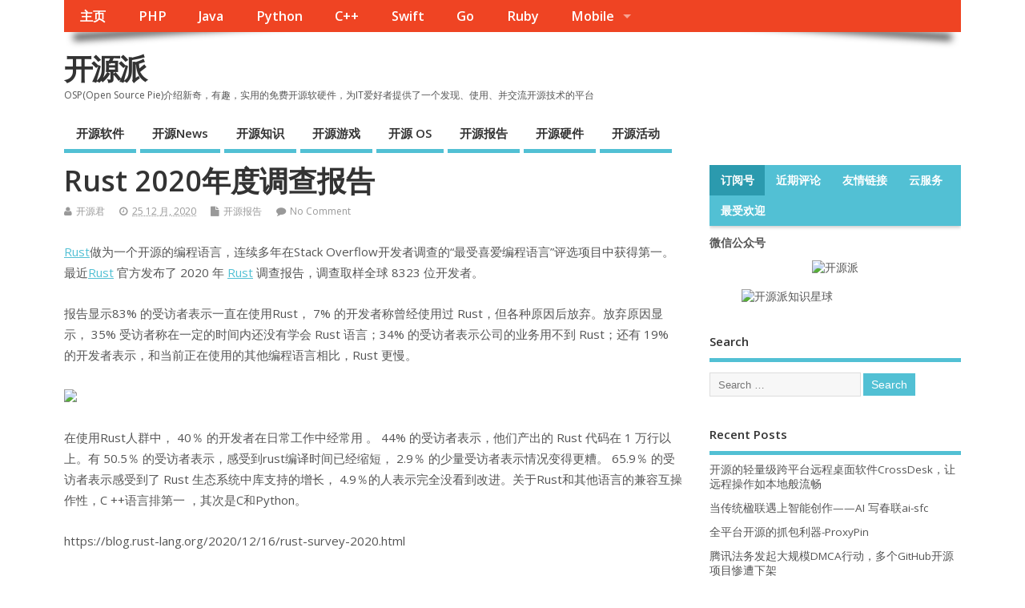

--- FILE ---
content_type: text/html; charset=utf-8
request_url: https://www.google.com/recaptcha/api2/aframe
body_size: 268
content:
<!DOCTYPE HTML><html><head><meta http-equiv="content-type" content="text/html; charset=UTF-8"></head><body><script nonce="S28TbWb9w9_0UQVYZbPDtA">/** Anti-fraud and anti-abuse applications only. See google.com/recaptcha */ try{var clients={'sodar':'https://pagead2.googlesyndication.com/pagead/sodar?'};window.addEventListener("message",function(a){try{if(a.source===window.parent){var b=JSON.parse(a.data);var c=clients[b['id']];if(c){var d=document.createElement('img');d.src=c+b['params']+'&rc='+(localStorage.getItem("rc::a")?sessionStorage.getItem("rc::b"):"");window.document.body.appendChild(d);sessionStorage.setItem("rc::e",parseInt(sessionStorage.getItem("rc::e")||0)+1);localStorage.setItem("rc::h",'1768994404784');}}}catch(b){}});window.parent.postMessage("_grecaptcha_ready", "*");}catch(b){}</script></body></html>